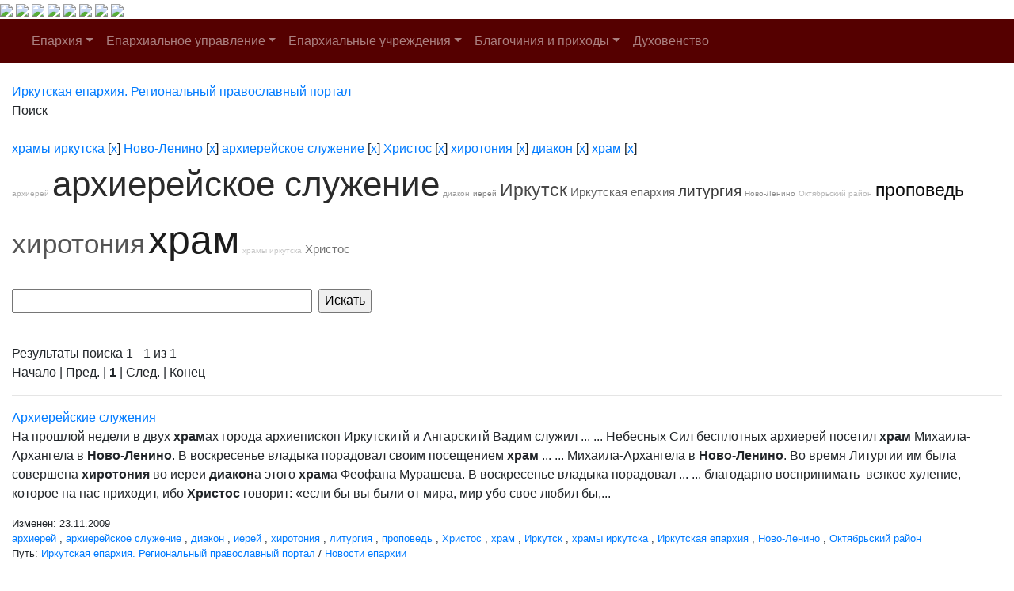

--- FILE ---
content_type: text/html; charset=windows-1251
request_url: http://www.iemp.ru/search/index.php?tags=%F5%F0%E0%EC%FB+%E8%F0%EA%F3%F2%F1%EA%E0%2C%CD%EE%E2%EE-%CB%E5%ED%E8%ED%EE%2C%E0%F0%F5%E8%E5%F0%E5%E9%F1%EA%EE%E5+%F1%EB%F3%E6%E5%ED%E8%E5%2C%D5%F0%E8%F1%F2%EE%F1%2C%F5%E8%F0%EE%F2%EE%ED%E8%FF%2C%E4%E8%E0%EA%EE%ED%2C%F5%F0%E0%EC&q=&where=&how=r
body_size: 31149
content:
<!DOCTYPE HTML PUBLIC "-//W3C//DTD HTML 4.01 Transitional//EN">
<html>
<head>
    <meta charset="windows-1251">
    <title>Поиск по сайту</title>
            <meta name="viewport" content="width=device-width, initial-scale=1, shrink-to-fit=no">
    <link href="/bitrix/cache/css/en/new_eparhia_doc/page_076de6cdb2cac97676ceae45870f3987/page_076de6cdb2cac97676ceae45870f3987_v1.css?16884977351253" type="text/css"  rel="stylesheet" />
<link href="/bitrix/cache/css/en/new_eparhia_doc/template_ed15fd755afd481846ec5748305c81b6/template_ed15fd755afd481846ec5748305c81b6_v1.css?172775068320862" type="text/css"  data-template-style="true" rel="stylesheet" />

    <link rel="stylesheet" href="https://maxcdn.bootstrapcdn.com/bootstrap/4.0.0/css/bootstrap.min.css" integrity="sha384-Gn5384xqQ1aoWXA+058RXPxPg6fy4IWvTNh0E263XmFcJlSAwiGgFAW/dAiS6JXm" crossorigin="anonymous">
    <script src="https://code.jquery.com/jquery-3.2.1.slim.min.js" integrity="sha384-KJ3o2DKtIkvYIK3UENzmM7KCkRr/rE9/Qpg6aAZGJwFDMVNA/GpGFF93hXpG5KkN" crossorigin="anonymous"></script>
    <script src="https://cdnjs.cloudflare.com/ajax/libs/popper.js/1.12.9/umd/popper.min.js" integrity="sha384-ApNbgh9B+Y1QKtv3Rn7W3mgPxhU9K/ScQsAP7hUibX39j7fakFPskvXusvfa0b4Q" crossorigin="anonymous"></script>
    <script src="https://maxcdn.bootstrapcdn.com/bootstrap/4.0.0/js/bootstrap.min.js" integrity="sha384-JZR6Spejh4U02d8jOt6vLEHfe/JQGiRRSQQxSfFWpi1MquVdAyjUar5+76PVCmYl" crossorigin="anonymous"></script>
    <link rel="stylesheet" href="/bitrix/templates/new_eparhia/font-awesome/css/font-awesome.min.css">
    <link rel="stylesheet" href="https://cdnjs.cloudflare.com/ajax/libs/fancybox/3.5.7/jquery.fancybox.css">
</head>

<body>
<div id = "wrap">
<div class="header">
        <a href="/" class="header_link"></a>
        <a href="/"><img src="/bitrix/templates/new_eparhia/images/b_home.png" class="b_home"></a>
        <a href="mailto:eparhia_irkutsk@mail.ru"><img src="/bitrix/templates/new_eparhia/images/b_mail.png" class="b_mail"></a>
        <a href="sip:73952778481"><img src="/bitrix/templates/new_eparhia/images/b_phone.png" class="b_phone"></a>
        <a data-toggle="modal" href="remote.html" data-target="#search"><img src="/bitrix/templates/new_eparhia/images/b_search.png" class="b_search"></a>
        <a href="https://vk.com/irkutskaya_eparhiya" target="_nblank"><img src="/bitrix/templates/new_eparhia/images/b_vk.png" class="b_vk"></a>
        <a href="https://www.youtube.com/@iemp_irk" target="_nblank"><img src="/bitrix/templates/new_eparhia/images/b_youtube.png" class="b_youtube"></a>
        <a href="https://t.me/IEMP_RU" target="_nblank"><img src="/bitrix/templates/new_eparhia/images/b_telegram.png" class="b_telegram"></a>
        <a href="https://ok.ru/group/68665972686884" target="_nblank"><img src="/bitrix/templates/new_eparhia/images/b_ok.png" class="b_ok"></a>
        <div class="modal fade" id="search" tabindex="-1" role="dialog" aria-labelledby="exampleModalLabel" aria-hidden="true">
        <div class="modal-dialog" role="document">
            <div class="modal-content">
            <form action="/search/index.php">
            <div class="modal-body">
                <div class="form-group">
                    <h5 class="modal-title" id="exampleModalLabel">Поиск по сайту</h5>
                </div>   
                <div class="form-group">
                    <input type="text" class="form-control" id="q" name="q">
                </div>    
                <div class="form-group" align="right">
                    <button type="submit" class="btn btn-primary">Найти информацию</button>
                    <button type="button" class="btn btn-secondary" data-dismiss="modal">Закрыть</button>
                </div> 
            </div>
            </form>
            </div>
        </div>
        </div>
        	<div class="menu">
		<nav class="navbar navbar-expand-lg navbar-dark" style="background-color: #550000;">
			<a class="navbar-brand" href="#"></a>
			<button class="navbar-toggler" type="button" data-toggle="collapse" data-target="#navbarSupportedContent" aria-controls="navbarSupportedContent" aria-expanded="false" aria-label="Toggle navigation">
				<span class="navbar-toggler-icon"></span>
			</button>
			<div class="collapse navbar-collapse" id="navbarSupportedContent">
				<ul class="navbar-nav">
																																<li class="nav-item dropdown ">
									<a class="nav-link dropdown-toggle" href="/eparkhiya/" id="navbarDropdown" role="button" data-toggle="dropdown" aria-haspopup="true" aria-expanded="false">Епархия</a>
									<div class="dropdown-menu" aria-labelledby="navbarDropdown">																																																												<a class="dropdown-item " href="/duhovenstvo/detail.php?ID=13910">Правящий архиерей</a>
																																																																				<a class="dropdown-item " href="/eparkhiya/istoriya-eparkhii/">История епархии</a>
																																																																				<a class="dropdown-item " href="/eparkhiya/novomucheniki">Новомученики Иркутской епархии</a>
																																																																				<a class="dropdown-item " href="/eparkhiya/interaktivnaya-karta-eparkhii/">Интерактивная карта епархии</a>
																																																																				<a class="dropdown-item " href="/pravyashchiy-arkhierey/priemnaya-arkhiereya-/">Приемная архиерея</a>
																																													</div></li>																											<li class="nav-item dropdown ">
									<a class="nav-link dropdown-toggle" href="/uprav/" id="navbarDropdown" role="button" data-toggle="dropdown" aria-haspopup="true" aria-expanded="false">Епархиальное управление</a>
									<div class="dropdown-menu" aria-labelledby="navbarDropdown">																																																												<a class="dropdown-item " href="/uprav/eparkhialnye-otdely/">Епархиальные отделы</a>
																																																																				<a class="dropdown-item " href="/uprav/dokumenty-eparkhialnogo-upravleniya/">Документы епархиального управления</a>
																																																																				<a class="dropdown-item " href="/uprav/eparkhialnyy-sovet/">Епархиальный совет</a>
																																																																				<a class="dropdown-item " href="/uprav/eparkhialnye-komissii/">Епархиальные комиссии</a>
																																																																				<a class="dropdown-item " href="/uprav/tserkovnyy-sud/">Церковный суд</a>
																																													</div></li>																											<li class="nav-item dropdown ">
									<a class="nav-link dropdown-toggle" href="/eparkhialnye-uchrezhdeniya/" id="navbarDropdown" role="button" data-toggle="dropdown" aria-haspopup="true" aria-expanded="false">Епархиальные учреждения</a>
									<div class="dropdown-menu" aria-labelledby="navbarDropdown">																																																												<a class="dropdown-item " href="/eparkhialnye-uchrezhdeniya/pravoslavnye-obshcheobrazovatelnye-uchrezhdeniya-eparkhii">Православные общеобразовательные учреждения епархии</a>
																																																																				<a class="dropdown-item " href="/eparkhialnye-uchrezhdeniya/eparkhialnyy-detskiy-lager-rodnichek/">Епархиальный детский лагерь «Роднички»</a>
																																																																				<a class="dropdown-item " href="/eparkhialnye-uchrezhdeniya/kulturno-prosvetitelskiy-tsentr">Культурно-просветительский центр</a>
																																																																				<a class="dropdown-item " href="/eparkhialnye-uchrezhdeniya/ano-sestrichestvo/">АНО, сестричество</a>
																																																																				<a class="dropdown-item " href="/eparkhialnye-uchrezhdeniya/eparkhialnyy-sklad-/">Епархиальный склад </a>
																																																																				<a class="dropdown-item " href="/eparkhialnye-uchrezhdeniya/bratstvo-vo-imya-svyatitelya-innokentiya-irkutskogo/">Братство во имя святителя Иннокентия Иркутского</a>
																																																																				<a class="dropdown-item " href="/eparkhialnye-uchrezhdeniya/dushepopechitelskiy-pravoslavnyy-tsentr/">Душепопечительский православный центр</a>
																																													</div></li>																											<li class="nav-item dropdown ">
									<a class="nav-link dropdown-toggle" href="/blagochiniya/" id="navbarDropdown" role="button" data-toggle="dropdown" aria-haspopup="true" aria-expanded="false">Благочиния и приходы</a>
									<div class="dropdown-menu" aria-labelledby="navbarDropdown">																																																												<a class="dropdown-item " href="/blagochiniya/detail.php?ID=13058">I ИРКУТСКОЕ</a>
																																																																				<a class="dropdown-item " href="/blagochiniya/detail.php?ID=13059">II ИРКУТСКОЕ</a>
																																																																				<a class="dropdown-item " href="/blagochiniya/detail.php?ID=13060">III ИРКУТСКОЕ</a>
																																																																				<a class="dropdown-item " href="/blagochiniya/detail.php?ID=13061">IV ИРКУТСКОЕ</a>
																																																																				<a class="dropdown-item " href="/blagochiniya/detail.php?ID=13067">ПЕРВОЕ ИРКУТСКОЕ РАЙОННОЕ</a>
																																																																				<a class="dropdown-item " href="/blagochiniya/detail.php?ID=13068">ВТОРОЕ ИРКУТСКОЕ РАЙОННОЕ</a>
																																																																				<a class="dropdown-item " href="/blagochiniya/detail.php?ID=13064">АНГАРСКОЕ</a>
																																																																				<a class="dropdown-item " href="/blagochiniya/detail.php?ID=13065">УСОЛЬСКОЕ</a>
																																																																				<a class="dropdown-item " href="/blagochiniya/detail.php?ID=13066">ЧЕРЕМХОВСКОЕ</a>
																																																																				<a class="dropdown-item " href="/blagochiniya/detail.php?ID=13334">ШЕЛЕХОВСКОЕ</a>
																																																																				<a class="dropdown-item " href="/blagochiniya/detail.php?ID=13063">УСТЬ-ОРДЫНСКОЕ</a>
																																																																				<a class="dropdown-item " href="/blagochiniya/detail.php?ID=13062">ВЕРХОЛЕНСКОЕ</a>
																																													</div></li>																																				<li class="nav-item dropdown ">
										<a class="nav-link " href="/duhovenstvo/" >Духовенство</a>
																																																			</ul>
			</div>
		</nav>
	</div>
    </div>
</div>
<div class="container-fluid my-4 block_top">
 <div class="row">
    <div class="col-md-12 doc_style">
    <link href="/bitrix/css/main/font-awesome.css?145681894228777" type="text/css" rel="stylesheet" />
<div class="bx-breadcrumb" itemscope itemtype="http://schema.org/BreadcrumbList">
			<div class="bx-breadcrumb-item" id="bx_breadcrumb_0" itemprop="itemListElement" itemscope itemtype="http://schema.org/ListItem">
				
				<a href="/" title="Иркутская епархия. Региональный православный портал" itemprop="item">
					<span itemprop="name">Иркутская епархия. Региональный православный портал</span>
				</a>
				<meta itemprop="position" content="1" />
			</div>
			<div class="bx-breadcrumb-item">
				<i class="fa fa-angle-right"></i>
				<span>Поиск</span>
			</div><div style="clear:both"></div></div></div></div></div>

<div class="container-fluid my-4 block_top">
 <div class="row">
    <div class="col-md-12 doc_style"> <noindex>
	<div class="search-tags-chain"  style='width:100%;'><a href="/search/index.php?tags=%F5%F0%E0%EC%FB+%E8%F0%EA%F3%F2%F1%EA%E0&q=&where=&how=r" rel="nofollow">храмы иркутска</a> [<a href="/search/index.php?tags=%CD%EE%E2%EE-%CB%E5%ED%E8%ED%EE%2C%E0%F0%F5%E8%E5%F0%E5%E9%F1%EA%EE%E5+%F1%EB%F3%E6%E5%ED%E8%E5%2C%D5%F0%E8%F1%F2%EE%F1%2C%F5%E8%F0%EE%F2%EE%ED%E8%FF%2C%E4%E8%E0%EA%EE%ED%2C%F5%F0%E0%EC&q=&where=&how=r" class="search-tags-link" rel="nofollow">x</a>]  <a href="/search/index.php?tags=%F5%F0%E0%EC%FB+%E8%F0%EA%F3%F2%F1%EA%E0%2C%CD%EE%E2%EE-%CB%E5%ED%E8%ED%EE&q=&where=&how=r" rel="nofollow">Ново-Ленино</a> [<a href="/search/index.php?tags=%F5%F0%E0%EC%FB+%E8%F0%EA%F3%F2%F1%EA%E0%2C%E0%F0%F5%E8%E5%F0%E5%E9%F1%EA%EE%E5+%F1%EB%F3%E6%E5%ED%E8%E5%2C%D5%F0%E8%F1%F2%EE%F1%2C%F5%E8%F0%EE%F2%EE%ED%E8%FF%2C%E4%E8%E0%EA%EE%ED%2C%F5%F0%E0%EC&q=&where=&how=r" class="search-tags-link" rel="nofollow">x</a>]  <a href="/search/index.php?tags=%F5%F0%E0%EC%FB+%E8%F0%EA%F3%F2%F1%EA%E0%2C%CD%EE%E2%EE-%CB%E5%ED%E8%ED%EE%2C%E0%F0%F5%E8%E5%F0%E5%E9%F1%EA%EE%E5+%F1%EB%F3%E6%E5%ED%E8%E5&q=&where=&how=r" rel="nofollow">архиерейское служение</a> [<a href="/search/index.php?tags=%F5%F0%E0%EC%FB+%E8%F0%EA%F3%F2%F1%EA%E0%2C%CD%EE%E2%EE-%CB%E5%ED%E8%ED%EE%2C%D5%F0%E8%F1%F2%EE%F1%2C%F5%E8%F0%EE%F2%EE%ED%E8%FF%2C%E4%E8%E0%EA%EE%ED%2C%F5%F0%E0%EC&q=&where=&how=r" class="search-tags-link" rel="nofollow">x</a>]  <a href="/search/index.php?tags=%F5%F0%E0%EC%FB+%E8%F0%EA%F3%F2%F1%EA%E0%2C%CD%EE%E2%EE-%CB%E5%ED%E8%ED%EE%2C%E0%F0%F5%E8%E5%F0%E5%E9%F1%EA%EE%E5+%F1%EB%F3%E6%E5%ED%E8%E5%2C%D5%F0%E8%F1%F2%EE%F1&q=&where=&how=r" rel="nofollow">Христос</a> [<a href="/search/index.php?tags=%F5%F0%E0%EC%FB+%E8%F0%EA%F3%F2%F1%EA%E0%2C%CD%EE%E2%EE-%CB%E5%ED%E8%ED%EE%2C%E0%F0%F5%E8%E5%F0%E5%E9%F1%EA%EE%E5+%F1%EB%F3%E6%E5%ED%E8%E5%2C%F5%E8%F0%EE%F2%EE%ED%E8%FF%2C%E4%E8%E0%EA%EE%ED%2C%F5%F0%E0%EC&q=&where=&how=r" class="search-tags-link" rel="nofollow">x</a>]  <a href="/search/index.php?tags=%F5%F0%E0%EC%FB+%E8%F0%EA%F3%F2%F1%EA%E0%2C%CD%EE%E2%EE-%CB%E5%ED%E8%ED%EE%2C%E0%F0%F5%E8%E5%F0%E5%E9%F1%EA%EE%E5+%F1%EB%F3%E6%E5%ED%E8%E5%2C%D5%F0%E8%F1%F2%EE%F1%2C%F5%E8%F0%EE%F2%EE%ED%E8%FF&q=&where=&how=r" rel="nofollow">хиротония</a> [<a href="/search/index.php?tags=%F5%F0%E0%EC%FB+%E8%F0%EA%F3%F2%F1%EA%E0%2C%CD%EE%E2%EE-%CB%E5%ED%E8%ED%EE%2C%E0%F0%F5%E8%E5%F0%E5%E9%F1%EA%EE%E5+%F1%EB%F3%E6%E5%ED%E8%E5%2C%D5%F0%E8%F1%F2%EE%F1%2C%E4%E8%E0%EA%EE%ED%2C%F5%F0%E0%EC&q=&where=&how=r" class="search-tags-link" rel="nofollow">x</a>]  <a href="/search/index.php?tags=%F5%F0%E0%EC%FB+%E8%F0%EA%F3%F2%F1%EA%E0%2C%CD%EE%E2%EE-%CB%E5%ED%E8%ED%EE%2C%E0%F0%F5%E8%E5%F0%E5%E9%F1%EA%EE%E5+%F1%EB%F3%E6%E5%ED%E8%E5%2C%D5%F0%E8%F1%F2%EE%F1%2C%F5%E8%F0%EE%F2%EE%ED%E8%FF%2C%E4%E8%E0%EA%EE%ED&q=&where=&how=r" rel="nofollow">диакон</a> [<a href="/search/index.php?tags=%F5%F0%E0%EC%FB+%E8%F0%EA%F3%F2%F1%EA%E0%2C%CD%EE%E2%EE-%CB%E5%ED%E8%ED%EE%2C%E0%F0%F5%E8%E5%F0%E5%E9%F1%EA%EE%E5+%F1%EB%F3%E6%E5%ED%E8%E5%2C%D5%F0%E8%F1%F2%EE%F1%2C%F5%E8%F0%EE%F2%EE%ED%E8%FF%2C%F5%F0%E0%EC&q=&where=&how=r" class="search-tags-link" rel="nofollow">x</a>]  <a href="/search/index.php?tags=%F5%F0%E0%EC%FB+%E8%F0%EA%F3%F2%F1%EA%E0%2C%CD%EE%E2%EE-%CB%E5%ED%E8%ED%EE%2C%E0%F0%F5%E8%E5%F0%E5%E9%F1%EA%EE%E5+%F1%EB%F3%E6%E5%ED%E8%E5%2C%D5%F0%E8%F1%F2%EE%F1%2C%F5%E8%F0%EE%F2%EE%ED%E8%FF%2C%E4%E8%E0%EA%EE%ED%2C%F5%F0%E0%EC&q=&where=&how=r" rel="nofollow">храм</a> [<a href="/search/index.php?tags=%F5%F0%E0%EC%FB+%E8%F0%EA%F3%F2%F1%EA%E0%2C%CD%EE%E2%EE-%CB%E5%ED%E8%ED%EE%2C%E0%F0%F5%E8%E5%F0%E5%E9%F1%EA%EE%E5+%F1%EB%F3%E6%E5%ED%E8%E5%2C%D5%F0%E8%F1%F2%EE%F1%2C%F5%E8%F0%EE%F2%EE%ED%E8%FF%2C%E4%E8%E0%EA%EE%ED&q=&where=&how=r" class="search-tags-link" rel="nofollow">x</a>]  	</div>
</noindex>
<noindex>
	<div class="search-tags-cloud"  style='width:100%;'><a href="/search/index.php?tags=%E0%F0%F5%E8%E5%F0%E5%E9%2C%F5%F0%E0%EC%FB+%E8%F0%EA%F3%F2%F1%EA%E0%2C%CD%EE%E2%EE-%CB%E5%ED%E8%ED%EE%2C%E0%F0%F5%E8%E5%F0%E5%E9%F1%EA%EE%E5+%F1%EB%F3%E6%E5%ED%E8%E5%2C%D5%F0%E8%F1%F2%EE%F1%2C%F5%E8%F0%EE%F2%EE%ED%E8%FF%2C%E4%E8%E0%EA%EE%ED%2C%F5%F0%E0%EC" style="font-size: 10px; color: #ABABAB;px" rel="nofollow">архиерей</a> <a href="/search/index.php?tags=%F5%F0%E0%EC%FB+%E8%F0%EA%F3%F2%F1%EA%E0%2C%CD%EE%E2%EE-%CB%E5%ED%E8%ED%EE%2C%E0%F0%F5%E8%E5%F0%E5%E9%F1%EA%EE%E5+%F1%EB%F3%E6%E5%ED%E8%E5%2C%D5%F0%E8%F1%F2%EE%F1%2C%F5%E8%F0%EE%F2%EE%ED%E8%FF%2C%E4%E8%E0%EA%EE%ED%2C%F5%F0%E0%EC" style="font-size: 44px; color: #2A2A2A;px" rel="nofollow">архиерейское служение</a> <a href="/search/index.php?tags=%F5%F0%E0%EC%FB+%E8%F0%EA%F3%F2%F1%EA%E0%2C%CD%EE%E2%EE-%CB%E5%ED%E8%ED%EE%2C%E0%F0%F5%E8%E5%F0%E5%E9%F1%EA%EE%E5+%F1%EB%F3%E6%E5%ED%E8%E5%2C%D5%F0%E8%F1%F2%EE%F1%2C%F5%E8%F0%EE%F2%EE%ED%E8%FF%2C%E4%E8%E0%EA%EE%ED%2C%F5%F0%E0%EC" style="font-size: 10px; color: #9D9D9D;px" rel="nofollow">диакон</a> <a href="/search/index.php?tags=%E8%E5%F0%E5%E9%2C%F5%F0%E0%EC%FB+%E8%F0%EA%F3%F2%F1%EA%E0%2C%CD%EE%E2%EE-%CB%E5%ED%E8%ED%EE%2C%E0%F0%F5%E8%E5%F0%E5%E9%F1%EA%EE%E5+%F1%EB%F3%E6%E5%ED%E8%E5%2C%D5%F0%E8%F1%F2%EE%F1%2C%F5%E8%F0%EE%F2%EE%ED%E8%FF%2C%E4%E8%E0%EA%EE%ED%2C%F5%F0%E0%EC" style="font-size: 10px; color: #808080;px" rel="nofollow">иерей</a> <a href="/search/index.php?tags=%C8%F0%EA%F3%F2%F1%EA%2C%F5%F0%E0%EC%FB+%E8%F0%EA%F3%F2%F1%EA%E0%2C%CD%EE%E2%EE-%CB%E5%ED%E8%ED%EE%2C%E0%F0%F5%E8%E5%F0%E5%E9%F1%EA%EE%E5+%F1%EB%F3%E6%E5%ED%E8%E5%2C%D5%F0%E8%F1%F2%EE%F1%2C%F5%E8%F0%EE%F2%EE%ED%E8%FF%2C%E4%E8%E0%EA%EE%ED%2C%F5%F0%E0%EC" style="font-size: 23px; color: #474747;px" rel="nofollow">Иркутск</a> <a href="/search/index.php?tags=%C8%F0%EA%F3%F2%F1%EA%E0%FF+%E5%EF%E0%F0%F5%E8%FF%2C%F5%F0%E0%EC%FB+%E8%F0%EA%F3%F2%F1%EA%E0%2C%CD%EE%E2%EE-%CB%E5%ED%E8%ED%EE%2C%E0%F0%F5%E8%E5%F0%E5%E9%F1%EA%EE%E5+%F1%EB%F3%E6%E5%ED%E8%E5%2C%D5%F0%E8%F1%F2%EE%F1%2C%F5%E8%F0%EE%F2%EE%ED%E8%FF%2C%E4%E8%E0%EA%EE%ED%2C%F5%F0%E0%EC" style="font-size: 15px; color: #646464;px" rel="nofollow">Иркутская епархия</a> <a href="/search/index.php?tags=%EB%E8%F2%F3%F0%E3%E8%FF%2C%F5%F0%E0%EC%FB+%E8%F0%EA%F3%F2%F1%EA%E0%2C%CD%EE%E2%EE-%CB%E5%ED%E8%ED%EE%2C%E0%F0%F5%E8%E5%F0%E5%E9%F1%EA%EE%E5+%F1%EB%F3%E6%E5%ED%E8%E5%2C%D5%F0%E8%F1%F2%EE%F1%2C%F5%E8%F0%EE%F2%EE%ED%E8%FF%2C%E4%E8%E0%EA%EE%ED%2C%F5%F0%E0%EC" style="font-size: 19px; color: #393939;px" rel="nofollow">литургия</a> <a href="/search/index.php?tags=%F5%F0%E0%EC%FB+%E8%F0%EA%F3%F2%F1%EA%E0%2C%CD%EE%E2%EE-%CB%E5%ED%E8%ED%EE%2C%E0%F0%F5%E8%E5%F0%E5%E9%F1%EA%EE%E5+%F1%EB%F3%E6%E5%ED%E8%E5%2C%D5%F0%E8%F1%F2%EE%F1%2C%F5%E8%F0%EE%F2%EE%ED%E8%FF%2C%E4%E8%E0%EA%EE%ED%2C%F5%F0%E0%EC" style="font-size: 10px; color: #8E8E8E;px" rel="nofollow">Ново-Ленино</a> <a href="/search/index.php?tags=%CE%EA%F2%FF%E1%F0%FC%F1%EA%E8%E9+%F0%E0%E9%EE%ED%2C%F5%F0%E0%EC%FB+%E8%F0%EA%F3%F2%F1%EA%E0%2C%CD%EE%E2%EE-%CB%E5%ED%E8%ED%EE%2C%E0%F0%F5%E8%E5%F0%E5%E9%F1%EA%EE%E5+%F1%EB%F3%E6%E5%ED%E8%E5%2C%D5%F0%E8%F1%F2%EE%F1%2C%F5%E8%F0%EE%F2%EE%ED%E8%FF%2C%E4%E8%E0%EA%EE%ED%2C%F5%F0%E0%EC" style="font-size: 10px; color: #B9B9B9;px" rel="nofollow">Октябрьский район</a> <a href="/search/index.php?tags=%EF%F0%EE%EF%EE%E2%E5%E4%FC%2C%F5%F0%E0%EC%FB+%E8%F0%EA%F3%F2%F1%EA%E0%2C%CD%EE%E2%EE-%CB%E5%ED%E8%ED%EE%2C%E0%F0%F5%E8%E5%F0%E5%E9%F1%EA%EE%E5+%F1%EB%F3%E6%E5%ED%E8%E5%2C%D5%F0%E8%F1%F2%EE%F1%2C%F5%E8%F0%EE%F2%EE%ED%E8%FF%2C%E4%E8%E0%EA%EE%ED%2C%F5%F0%E0%EC" style="font-size: 23px; color: #0E0E0E;px" rel="nofollow">проповедь</a> <a href="/search/index.php?tags=%F5%F0%E0%EC%FB+%E8%F0%EA%F3%F2%F1%EA%E0%2C%CD%EE%E2%EE-%CB%E5%ED%E8%ED%EE%2C%E0%F0%F5%E8%E5%F0%E5%E9%F1%EA%EE%E5+%F1%EB%F3%E6%E5%ED%E8%E5%2C%D5%F0%E8%F1%F2%EE%F1%2C%F5%E8%F0%EE%F2%EE%ED%E8%FF%2C%E4%E8%E0%EA%EE%ED%2C%F5%F0%E0%EC" style="font-size: 35px; color: #555555;px" rel="nofollow">хиротония</a> <a href="/search/index.php?tags=%F5%F0%E0%EC%FB+%E8%F0%EA%F3%F2%F1%EA%E0%2C%CD%EE%E2%EE-%CB%E5%ED%E8%ED%EE%2C%E0%F0%F5%E8%E5%F0%E5%E9%F1%EA%EE%E5+%F1%EB%F3%E6%E5%ED%E8%E5%2C%D5%F0%E8%F1%F2%EE%F1%2C%F5%E8%F0%EE%F2%EE%ED%E8%FF%2C%E4%E8%E0%EA%EE%ED%2C%F5%F0%E0%EC" style="font-size: 50px; color: #1C1C1C;px" rel="nofollow">храм</a> <a href="/search/index.php?tags=%F5%F0%E0%EC%FB+%E8%F0%EA%F3%F2%F1%EA%E0%2C%CD%EE%E2%EE-%CB%E5%ED%E8%ED%EE%2C%E0%F0%F5%E8%E5%F0%E5%E9%F1%EA%EE%E5+%F1%EB%F3%E6%E5%ED%E8%E5%2C%D5%F0%E8%F1%F2%EE%F1%2C%F5%E8%F0%EE%F2%EE%ED%E8%FF%2C%E4%E8%E0%EA%EE%ED%2C%F5%F0%E0%EC" style="font-size: 10px; color: #C8C8C8;px" rel="nofollow">храмы иркутска</a> <a href="/search/index.php?tags=%F5%F0%E0%EC%FB+%E8%F0%EA%F3%F2%F1%EA%E0%2C%CD%EE%E2%EE-%CB%E5%ED%E8%ED%EE%2C%E0%F0%F5%E8%E5%F0%E5%E9%F1%EA%EE%E5+%F1%EB%F3%E6%E5%ED%E8%E5%2C%D5%F0%E8%F1%F2%EE%F1%2C%F5%E8%F0%EE%F2%EE%ED%E8%FF%2C%E4%E8%E0%EA%EE%ED%2C%F5%F0%E0%EC" style="font-size: 15px; color: #727272;px" rel="nofollow">Христос</a> </div>
</noindex>
<br /><div class="search-page">
<form action="" method="get">
	<input type="hidden" name="tags" value="храмы иркутска,Ново-Ленино,архиерейское служение,Христос,хиротония,диакон,храм" />
	<script>
	BX.ready(function(){
		var input = BX("qplSKIW");
		if (input)
			new JsSuggest(input, 'pe:10,md5:,site:en');
	});
</script>
<IFRAME
	style="width:0px; height:0px; border: 0px;"
	src="javascript:''"
	name="qplSKIW_div_frame"
	id="qplSKIW_div_frame"
></IFRAME><input
			size="40"
		name="q"
	id="qplSKIW"
	value=""
	class="search-suggest"
	type="text"
	autocomplete="off"
/>	&nbsp;<input type="submit" value="Искать" />
	<input type="hidden" name="how" value="r" />
</form><br />


	
<font class="text">Результаты поиска 


	1 - 1 из 1<br /></font>

	<font class="text">

			Начало&nbsp;|&nbsp;Пред.&nbsp;|
	
	
					<b>1</b>
						|

			След.&nbsp;|&nbsp;Конец	



</font>	<br /><hr />
			<a href="/news/detail.php?ELEMENT_ID=8825">Архиерейские служения</a>
		<p>На прошлой недели в двух <b>храм</b>ах города архиепископ Иркутскитй и Ангарскитй Вадим служил ...  ... Небесных Сил бесплотных архиерей посетил <b>храм</b> Михаила-Архангела в <b>Ново-Ленино</b>. В воскресенье владыка порадовал своим посещением <b>храм</b> ...  ... Михаила-Архангела в <b>Ново-Ленино</b>. Во время Литургии им была совершена <b>хиротония</b> во иереи <b>диакон</b>а этого <b>храм</b>а Феофана Мурашева. В воскресенье владыка порадовал ...  ... благодарно воспринимать  всякое хуление, которое на нас приходит, ибо <b>Христос</b> говорит: «если бы вы были от мира, мир убо свое любил бы,... </p>
				<small>Изменен: 23.11.2009</small><br /><small><a href="/search/index.php?tags=%F5%F0%E0%EC%FB+%E8%F0%EA%F3%F2%F1%EA%E0%2C%CD%EE%E2%EE-%CB%E5%ED%E8%ED%EE%2C%E0%F0%F5%E8%E5%F0%E5%E9%F1%EA%EE%E5+%F1%EB%F3%E6%E5%ED%E8%E5%2C%D5%F0%E8%F1%F2%EE%F1%2C%F5%E8%F0%EE%F2%EE%ED%E8%FF%2C%E4%E8%E0%EA%EE%ED%2C%F5%F0%E0%EC%2C%E0%F0%F5%E8%E5%F0%E5%E9&q=&where=&how=r">архиерей</a> , <a href="/search/index.php?tags=%F5%F0%E0%EC%FB+%E8%F0%EA%F3%F2%F1%EA%E0%2C%CD%EE%E2%EE-%CB%E5%ED%E8%ED%EE%2C%E0%F0%F5%E8%E5%F0%E5%E9%F1%EA%EE%E5+%F1%EB%F3%E6%E5%ED%E8%E5%2C%D5%F0%E8%F1%F2%EE%F1%2C%F5%E8%F0%EE%F2%EE%ED%E8%FF%2C%E4%E8%E0%EA%EE%ED%2C%F5%F0%E0%EC&q=&where=&how=r">архиерейское служение</a> , <a href="/search/index.php?tags=%F5%F0%E0%EC%FB+%E8%F0%EA%F3%F2%F1%EA%E0%2C%CD%EE%E2%EE-%CB%E5%ED%E8%ED%EE%2C%E0%F0%F5%E8%E5%F0%E5%E9%F1%EA%EE%E5+%F1%EB%F3%E6%E5%ED%E8%E5%2C%D5%F0%E8%F1%F2%EE%F1%2C%F5%E8%F0%EE%F2%EE%ED%E8%FF%2C%E4%E8%E0%EA%EE%ED%2C%F5%F0%E0%EC&q=&where=&how=r">диакон</a> , <a href="/search/index.php?tags=%F5%F0%E0%EC%FB+%E8%F0%EA%F3%F2%F1%EA%E0%2C%CD%EE%E2%EE-%CB%E5%ED%E8%ED%EE%2C%E0%F0%F5%E8%E5%F0%E5%E9%F1%EA%EE%E5+%F1%EB%F3%E6%E5%ED%E8%E5%2C%D5%F0%E8%F1%F2%EE%F1%2C%F5%E8%F0%EE%F2%EE%ED%E8%FF%2C%E4%E8%E0%EA%EE%ED%2C%F5%F0%E0%EC%2C%E8%E5%F0%E5%E9&q=&where=&how=r">иерей</a> , <a href="/search/index.php?tags=%F5%F0%E0%EC%FB+%E8%F0%EA%F3%F2%F1%EA%E0%2C%CD%EE%E2%EE-%CB%E5%ED%E8%ED%EE%2C%E0%F0%F5%E8%E5%F0%E5%E9%F1%EA%EE%E5+%F1%EB%F3%E6%E5%ED%E8%E5%2C%D5%F0%E8%F1%F2%EE%F1%2C%F5%E8%F0%EE%F2%EE%ED%E8%FF%2C%E4%E8%E0%EA%EE%ED%2C%F5%F0%E0%EC&q=&where=&how=r">хиротония</a> , <a href="/search/index.php?tags=%F5%F0%E0%EC%FB+%E8%F0%EA%F3%F2%F1%EA%E0%2C%CD%EE%E2%EE-%CB%E5%ED%E8%ED%EE%2C%E0%F0%F5%E8%E5%F0%E5%E9%F1%EA%EE%E5+%F1%EB%F3%E6%E5%ED%E8%E5%2C%D5%F0%E8%F1%F2%EE%F1%2C%F5%E8%F0%EE%F2%EE%ED%E8%FF%2C%E4%E8%E0%EA%EE%ED%2C%F5%F0%E0%EC%2C%EB%E8%F2%F3%F0%E3%E8%FF&q=&where=&how=r">литургия</a> , <a href="/search/index.php?tags=%F5%F0%E0%EC%FB+%E8%F0%EA%F3%F2%F1%EA%E0%2C%CD%EE%E2%EE-%CB%E5%ED%E8%ED%EE%2C%E0%F0%F5%E8%E5%F0%E5%E9%F1%EA%EE%E5+%F1%EB%F3%E6%E5%ED%E8%E5%2C%D5%F0%E8%F1%F2%EE%F1%2C%F5%E8%F0%EE%F2%EE%ED%E8%FF%2C%E4%E8%E0%EA%EE%ED%2C%F5%F0%E0%EC%2C%EF%F0%EE%EF%EE%E2%E5%E4%FC&q=&where=&how=r">проповедь</a> , <a href="/search/index.php?tags=%F5%F0%E0%EC%FB+%E8%F0%EA%F3%F2%F1%EA%E0%2C%CD%EE%E2%EE-%CB%E5%ED%E8%ED%EE%2C%E0%F0%F5%E8%E5%F0%E5%E9%F1%EA%EE%E5+%F1%EB%F3%E6%E5%ED%E8%E5%2C%D5%F0%E8%F1%F2%EE%F1%2C%F5%E8%F0%EE%F2%EE%ED%E8%FF%2C%E4%E8%E0%EA%EE%ED%2C%F5%F0%E0%EC&q=&where=&how=r">Христос</a> , <a href="/search/index.php?tags=%F5%F0%E0%EC%FB+%E8%F0%EA%F3%F2%F1%EA%E0%2C%CD%EE%E2%EE-%CB%E5%ED%E8%ED%EE%2C%E0%F0%F5%E8%E5%F0%E5%E9%F1%EA%EE%E5+%F1%EB%F3%E6%E5%ED%E8%E5%2C%D5%F0%E8%F1%F2%EE%F1%2C%F5%E8%F0%EE%F2%EE%ED%E8%FF%2C%E4%E8%E0%EA%EE%ED%2C%F5%F0%E0%EC&q=&where=&how=r">храм</a> , <a href="/search/index.php?tags=%F5%F0%E0%EC%FB+%E8%F0%EA%F3%F2%F1%EA%E0%2C%CD%EE%E2%EE-%CB%E5%ED%E8%ED%EE%2C%E0%F0%F5%E8%E5%F0%E5%E9%F1%EA%EE%E5+%F1%EB%F3%E6%E5%ED%E8%E5%2C%D5%F0%E8%F1%F2%EE%F1%2C%F5%E8%F0%EE%F2%EE%ED%E8%FF%2C%E4%E8%E0%EA%EE%ED%2C%F5%F0%E0%EC%2C%C8%F0%EA%F3%F2%F1%EA&q=&where=&how=r">Иркутск</a> , <a href="/search/index.php?tags=%F5%F0%E0%EC%FB+%E8%F0%EA%F3%F2%F1%EA%E0%2C%CD%EE%E2%EE-%CB%E5%ED%E8%ED%EE%2C%E0%F0%F5%E8%E5%F0%E5%E9%F1%EA%EE%E5+%F1%EB%F3%E6%E5%ED%E8%E5%2C%D5%F0%E8%F1%F2%EE%F1%2C%F5%E8%F0%EE%F2%EE%ED%E8%FF%2C%E4%E8%E0%EA%EE%ED%2C%F5%F0%E0%EC&q=&where=&how=r">храмы иркутска</a> , <a href="/search/index.php?tags=%F5%F0%E0%EC%FB+%E8%F0%EA%F3%F2%F1%EA%E0%2C%CD%EE%E2%EE-%CB%E5%ED%E8%ED%EE%2C%E0%F0%F5%E8%E5%F0%E5%E9%F1%EA%EE%E5+%F1%EB%F3%E6%E5%ED%E8%E5%2C%D5%F0%E8%F1%F2%EE%F1%2C%F5%E8%F0%EE%F2%EE%ED%E8%FF%2C%E4%E8%E0%EA%EE%ED%2C%F5%F0%E0%EC%2C%C8%F0%EA%F3%F2%F1%EA%E0%FF+%E5%EF%E0%F0%F5%E8%FF&q=&where=&how=r">Иркутская епархия</a> , <a href="/search/index.php?tags=%F5%F0%E0%EC%FB+%E8%F0%EA%F3%F2%F1%EA%E0%2C%CD%EE%E2%EE-%CB%E5%ED%E8%ED%EE%2C%E0%F0%F5%E8%E5%F0%E5%E9%F1%EA%EE%E5+%F1%EB%F3%E6%E5%ED%E8%E5%2C%D5%F0%E8%F1%F2%EE%F1%2C%F5%E8%F0%EE%F2%EE%ED%E8%FF%2C%E4%E8%E0%EA%EE%ED%2C%F5%F0%E0%EC&q=&where=&how=r">Ново-Ленино</a> , <a href="/search/index.php?tags=%F5%F0%E0%EC%FB+%E8%F0%EA%F3%F2%F1%EA%E0%2C%CD%EE%E2%EE-%CB%E5%ED%E8%ED%EE%2C%E0%F0%F5%E8%E5%F0%E5%E9%F1%EA%EE%E5+%F1%EB%F3%E6%E5%ED%E8%E5%2C%D5%F0%E8%F1%F2%EE%F1%2C%F5%E8%F0%EE%F2%EE%ED%E8%FF%2C%E4%E8%E0%EA%EE%ED%2C%F5%F0%E0%EC%2C%CE%EA%F2%FF%E1%F0%FC%F1%EA%E8%E9+%F0%E0%E9%EE%ED&q=&where=&how=r">Октябрьский район</a> </small><br />			<small>Путь:&nbsp;<a href="/">Иркутская епархия. Региональный православный портал</a>&nbsp;/&nbsp;<a href="/news/">Новости епархии</a></small><hr />
		
<font class="text">Результаты поиска 


	1 - 1 из 1<br /></font>

	<font class="text">

			Начало&nbsp;|&nbsp;Пред.&nbsp;|
	
	
					<b>1</b>
						|

			След.&nbsp;|&nbsp;Конец	



</font>	<br />
	<p>
			<b>Отсортировано по релевантности</b>&nbsp;|&nbsp;<a href="/search/index.php?q=&amp;where=&amp;tags=%F5%F0%E0%EC%FB+%E8%F0%EA%F3%F2%F1%EA%E0%2C%CD%EE%E2%EE-%CB%E5%ED%E8%ED%EE%2C%E0%F0%F5%E8%E5%F0%E5%E9%F1%EA%EE%E5+%F1%EB%F3%E6%E5%ED%E8%E5%2C%D5%F0%E8%F1%F2%EE%F1%2C%F5%E8%F0%EE%F2%EE%ED%E8%FF%2C%E4%E8%E0%EA%EE%ED%2C%F5%F0%E0%EC&amp;how=d">Сортировать по дате</a>
		</p>
</div>      
<footer class="text-center text-lg-start text-muted" style="background-color: #550000;">
  <div class="line_2b0000"></div>
  <div class="container-fluid text-center text-md-start mt-5">
      <div class="row mt-3">
        <div class="col-md-3 col-lg-3 col-xl-3 mx-auto mb-4">
          <p class="text-uppercase mb-4 footer_zag_menu">Иркутская епархия Русской Православной Церкви</p>
          <p class="footer_font_menu">Границы епархии включают в себя Иркутский, Ангарский, Жигаловский, Заларинский, Качугский, Ольхонский, Слюдянский, Усольский, Усть-Удинский, Черемховский, Шелеховский районы и Усть-Ордынский Бурятский округ Иркутской области.</p>
        </div>
        <div class="col-md-3 col-lg-3 col-xl-3 mx-auto mb-4 footer_font_menu">
          <p class="text-uppercase mb-4 footer_zag_menu">ЕПАРХИАЛЬНОЕ УПРАВЛЕНИЕ</p>
			<p><a href="/duhovenstvo/detail.php?ID=13910">Правящий архиерей</a></p>
			<p><a href="/eparkhiya/ofitsialnaya-informatsiya/">Официальная информация</a></p>
			<p><a href="/prihod/">Храмы епархии</a></p>
			<p><a href="/statiji/">Статьи</a></p>
        </div>
        <div class="col-md-3 col-lg-3 col-xl-3 mx-auto mb-4 footer_font_menu">
          <p class="text-uppercase mb-4 footer_zag_menu">Отделы</p>
          <p><a href="http://www.iemp.ru/uprav/eparkhialnye-otdely/otdel-prosveshcheniya/">Отдел религиозного образования</a></p>
			<p><a href="http://www.iemp.ru/uprav/eparkhialnye-otdely/otdel-po-rabote-s-molodezhyu/">Отдел по работе с молодежью</a></p>
			<br>
			<p class="text-uppercase mb-4 footer_zag_menu">Бланки</p>
            <p><a href="https://disk.yandex.ru/i/JMdeSEEHklKZsg" target="_blank">Прошение</a></p>
			<p><a href="https://disk.yandex.ru/i/CIO6kJT7SpoBZQ" target="_blank">Образец исходящего письма</a></p>
          <!--<p><a href="#!">Молодежный отдел</a></p>
          <p><a href="#!">Отдел по окормлению заключенных</a></p>
          <p><a href="#!">Социальный отдел</a></p>-->
        </div>
        <div class="col-md-3 col-lg-3 col-xl-3 mx-auto mb-md-0 mb-4 footer_font_menu">
          <p class="text-uppercase mb-4 footer_zag_menu">Контактная информация</p>
			<p><i class="fa fa-home" aria-hidden="true"></i> <a href="https://go.2gis.com/c2un9" target="_blank">664035, Россия, г. Иркутск, ул. Ангарская, 14</a></p>
          <p><i class="fa fa-envelope" aria-hidden="true"></i> <a href="mailto:eparhia_irkutsk@mail.ru">eparhia_irkutsk@mail.ru</a></p>
          <p><i class="fa fa-phone-square" aria-hidden="true"></i> <a href="sip:73952778730">+7-3952-77-87-30 (пн-пт с 10:00 до 16:00)</a></p>
          <p><i class="fa fa-phone-square" aria-hidden="true"></i> <a href="sip:73952778481">+7-3952-77-84-81 (дежурный)</a></p>
        </div>
      </div>
  </div>
  <div class="copyright text-center p-3" style="background-color: #460000;">
    Информационный портал Иркутской епархии Русской Православной Церкви © Все права защищены - 2024 год. 
  </div>
</footer>
<!-- Yandex.Metrika counter -->
<script type="text/javascript" >
   (function(m,e,t,r,i,k,a){m[i]=m[i]||function(){(m[i].a=m[i].a||[]).push(arguments)};
   m[i].l=1*new Date();
   for (var j = 0; j < document.scripts.length; j++) {if (document.scripts[j].src === r) { return; }}
   k=e.createElement(t),a=e.getElementsByTagName(t)[0],k.async=1,k.src=r,a.parentNode.insertBefore(k,a)})
   (window, document, "script", "https://mc.yandex.ru/metrika/tag.js", "ym");

   ym(93073752, "init", {
        clickmap:true,
        trackLinks:true,
        accurateTrackBounce:true,
        webvisor:true
   });
</script>
<noscript><div><img src="https://mc.yandex.ru/watch/93073752" style="position:absolute; left:-9999px;" alt="" /></div></noscript>
<!-- /Yandex.Metrika counter -->
</body>
</html>  
